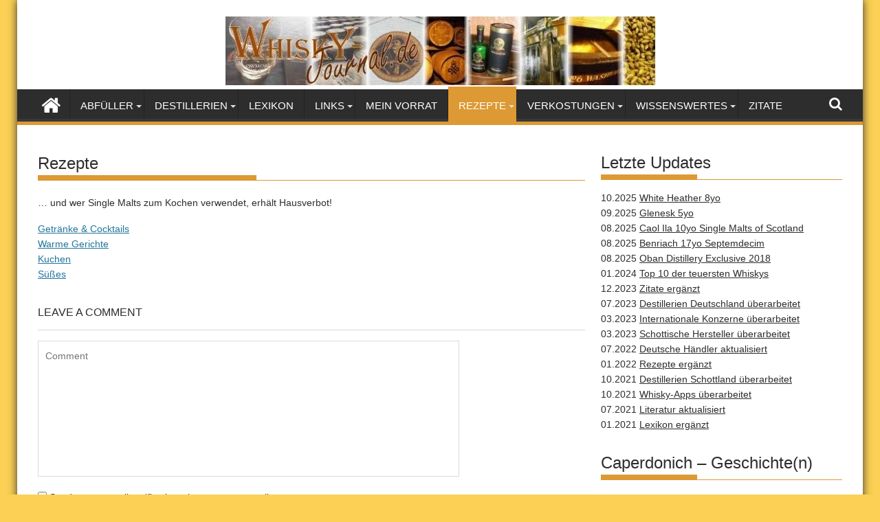

--- FILE ---
content_type: text/html; charset=UTF-8
request_url: https://www.whisky-journal.de/rezepte/
body_size: 13064
content:
<!DOCTYPE html><html lang="de">
    	<head>

		        <meta charset="UTF-8">
        <meta name="viewport" content="width=device-width, initial-scale=1">
        <link rel="profile" href="http://gmpg.org/xfn/11">
        <link rel="pingback" href="https://www.whisky-journal.de/xmlrpc.php">
    <title>Rezepte &#8211; Whisky-Journal</title>
<meta name='robots' content='max-image-preview:large' />
<link rel="alternate" type="application/rss+xml" title="Whisky-Journal &raquo; Feed" href="https://www.whisky-journal.de/feed/" />
<link rel="alternate" type="application/rss+xml" title="Whisky-Journal &raquo; Kommentar-Feed" href="https://www.whisky-journal.de/comments/feed/" />
<link rel="alternate" type="application/rss+xml" title="Whisky-Journal &raquo; Rezepte-Kommentar-Feed" href="https://www.whisky-journal.de/rezepte/feed/" />
<link rel="alternate" title="oEmbed (JSON)" type="application/json+oembed" href="https://www.whisky-journal.de/wp-json/oembed/1.0/embed?url=https%3A%2F%2Fwww.whisky-journal.de%2Frezepte%2F" />
<link rel="alternate" title="oEmbed (XML)" type="text/xml+oembed" href="https://www.whisky-journal.de/wp-json/oembed/1.0/embed?url=https%3A%2F%2Fwww.whisky-journal.de%2Frezepte%2F&#038;format=xml" />
<style id='wp-img-auto-sizes-contain-inline-css' type='text/css'>
img:is([sizes=auto i],[sizes^="auto," i]){contain-intrinsic-size:3000px 1500px}
/*# sourceURL=wp-img-auto-sizes-contain-inline-css */
</style>
<style id='wp-emoji-styles-inline-css' type='text/css'>

	img.wp-smiley, img.emoji {
		display: inline !important;
		border: none !important;
		box-shadow: none !important;
		height: 1em !important;
		width: 1em !important;
		margin: 0 0.07em !important;
		vertical-align: -0.1em !important;
		background: none !important;
		padding: 0 !important;
	}
/*# sourceURL=wp-emoji-styles-inline-css */
</style>
<style id='wp-block-library-inline-css' type='text/css'>
:root{--wp-block-synced-color:#7a00df;--wp-block-synced-color--rgb:122,0,223;--wp-bound-block-color:var(--wp-block-synced-color);--wp-editor-canvas-background:#ddd;--wp-admin-theme-color:#007cba;--wp-admin-theme-color--rgb:0,124,186;--wp-admin-theme-color-darker-10:#006ba1;--wp-admin-theme-color-darker-10--rgb:0,107,160.5;--wp-admin-theme-color-darker-20:#005a87;--wp-admin-theme-color-darker-20--rgb:0,90,135;--wp-admin-border-width-focus:2px}@media (min-resolution:192dpi){:root{--wp-admin-border-width-focus:1.5px}}.wp-element-button{cursor:pointer}:root .has-very-light-gray-background-color{background-color:#eee}:root .has-very-dark-gray-background-color{background-color:#313131}:root .has-very-light-gray-color{color:#eee}:root .has-very-dark-gray-color{color:#313131}:root .has-vivid-green-cyan-to-vivid-cyan-blue-gradient-background{background:linear-gradient(135deg,#00d084,#0693e3)}:root .has-purple-crush-gradient-background{background:linear-gradient(135deg,#34e2e4,#4721fb 50%,#ab1dfe)}:root .has-hazy-dawn-gradient-background{background:linear-gradient(135deg,#faaca8,#dad0ec)}:root .has-subdued-olive-gradient-background{background:linear-gradient(135deg,#fafae1,#67a671)}:root .has-atomic-cream-gradient-background{background:linear-gradient(135deg,#fdd79a,#004a59)}:root .has-nightshade-gradient-background{background:linear-gradient(135deg,#330968,#31cdcf)}:root .has-midnight-gradient-background{background:linear-gradient(135deg,#020381,#2874fc)}:root{--wp--preset--font-size--normal:16px;--wp--preset--font-size--huge:42px}.has-regular-font-size{font-size:1em}.has-larger-font-size{font-size:2.625em}.has-normal-font-size{font-size:var(--wp--preset--font-size--normal)}.has-huge-font-size{font-size:var(--wp--preset--font-size--huge)}.has-text-align-center{text-align:center}.has-text-align-left{text-align:left}.has-text-align-right{text-align:right}.has-fit-text{white-space:nowrap!important}#end-resizable-editor-section{display:none}.aligncenter{clear:both}.items-justified-left{justify-content:flex-start}.items-justified-center{justify-content:center}.items-justified-right{justify-content:flex-end}.items-justified-space-between{justify-content:space-between}.screen-reader-text{border:0;clip-path:inset(50%);height:1px;margin:-1px;overflow:hidden;padding:0;position:absolute;width:1px;word-wrap:normal!important}.screen-reader-text:focus{background-color:#ddd;clip-path:none;color:#444;display:block;font-size:1em;height:auto;left:5px;line-height:normal;padding:15px 23px 14px;text-decoration:none;top:5px;width:auto;z-index:100000}html :where(.has-border-color){border-style:solid}html :where([style*=border-top-color]){border-top-style:solid}html :where([style*=border-right-color]){border-right-style:solid}html :where([style*=border-bottom-color]){border-bottom-style:solid}html :where([style*=border-left-color]){border-left-style:solid}html :where([style*=border-width]){border-style:solid}html :where([style*=border-top-width]){border-top-style:solid}html :where([style*=border-right-width]){border-right-style:solid}html :where([style*=border-bottom-width]){border-bottom-style:solid}html :where([style*=border-left-width]){border-left-style:solid}html :where(img[class*=wp-image-]){height:auto;max-width:100%}:where(figure){margin:0 0 1em}html :where(.is-position-sticky){--wp-admin--admin-bar--position-offset:var(--wp-admin--admin-bar--height,0px)}@media screen and (max-width:600px){html :where(.is-position-sticky){--wp-admin--admin-bar--position-offset:0px}}

/*# sourceURL=wp-block-library-inline-css */
</style><style id='global-styles-inline-css' type='text/css'>
:root{--wp--preset--aspect-ratio--square: 1;--wp--preset--aspect-ratio--4-3: 4/3;--wp--preset--aspect-ratio--3-4: 3/4;--wp--preset--aspect-ratio--3-2: 3/2;--wp--preset--aspect-ratio--2-3: 2/3;--wp--preset--aspect-ratio--16-9: 16/9;--wp--preset--aspect-ratio--9-16: 9/16;--wp--preset--color--black: #000000;--wp--preset--color--cyan-bluish-gray: #abb8c3;--wp--preset--color--white: #ffffff;--wp--preset--color--pale-pink: #f78da7;--wp--preset--color--vivid-red: #cf2e2e;--wp--preset--color--luminous-vivid-orange: #ff6900;--wp--preset--color--luminous-vivid-amber: #fcb900;--wp--preset--color--light-green-cyan: #7bdcb5;--wp--preset--color--vivid-green-cyan: #00d084;--wp--preset--color--pale-cyan-blue: #8ed1fc;--wp--preset--color--vivid-cyan-blue: #0693e3;--wp--preset--color--vivid-purple: #9b51e0;--wp--preset--gradient--vivid-cyan-blue-to-vivid-purple: linear-gradient(135deg,rgb(6,147,227) 0%,rgb(155,81,224) 100%);--wp--preset--gradient--light-green-cyan-to-vivid-green-cyan: linear-gradient(135deg,rgb(122,220,180) 0%,rgb(0,208,130) 100%);--wp--preset--gradient--luminous-vivid-amber-to-luminous-vivid-orange: linear-gradient(135deg,rgb(252,185,0) 0%,rgb(255,105,0) 100%);--wp--preset--gradient--luminous-vivid-orange-to-vivid-red: linear-gradient(135deg,rgb(255,105,0) 0%,rgb(207,46,46) 100%);--wp--preset--gradient--very-light-gray-to-cyan-bluish-gray: linear-gradient(135deg,rgb(238,238,238) 0%,rgb(169,184,195) 100%);--wp--preset--gradient--cool-to-warm-spectrum: linear-gradient(135deg,rgb(74,234,220) 0%,rgb(151,120,209) 20%,rgb(207,42,186) 40%,rgb(238,44,130) 60%,rgb(251,105,98) 80%,rgb(254,248,76) 100%);--wp--preset--gradient--blush-light-purple: linear-gradient(135deg,rgb(255,206,236) 0%,rgb(152,150,240) 100%);--wp--preset--gradient--blush-bordeaux: linear-gradient(135deg,rgb(254,205,165) 0%,rgb(254,45,45) 50%,rgb(107,0,62) 100%);--wp--preset--gradient--luminous-dusk: linear-gradient(135deg,rgb(255,203,112) 0%,rgb(199,81,192) 50%,rgb(65,88,208) 100%);--wp--preset--gradient--pale-ocean: linear-gradient(135deg,rgb(255,245,203) 0%,rgb(182,227,212) 50%,rgb(51,167,181) 100%);--wp--preset--gradient--electric-grass: linear-gradient(135deg,rgb(202,248,128) 0%,rgb(113,206,126) 100%);--wp--preset--gradient--midnight: linear-gradient(135deg,rgb(2,3,129) 0%,rgb(40,116,252) 100%);--wp--preset--font-size--small: 13px;--wp--preset--font-size--medium: 20px;--wp--preset--font-size--large: 36px;--wp--preset--font-size--x-large: 42px;--wp--preset--spacing--20: 0.44rem;--wp--preset--spacing--30: 0.67rem;--wp--preset--spacing--40: 1rem;--wp--preset--spacing--50: 1.5rem;--wp--preset--spacing--60: 2.25rem;--wp--preset--spacing--70: 3.38rem;--wp--preset--spacing--80: 5.06rem;--wp--preset--shadow--natural: 6px 6px 9px rgba(0, 0, 0, 0.2);--wp--preset--shadow--deep: 12px 12px 50px rgba(0, 0, 0, 0.4);--wp--preset--shadow--sharp: 6px 6px 0px rgba(0, 0, 0, 0.2);--wp--preset--shadow--outlined: 6px 6px 0px -3px rgb(255, 255, 255), 6px 6px rgb(0, 0, 0);--wp--preset--shadow--crisp: 6px 6px 0px rgb(0, 0, 0);}:where(.is-layout-flex){gap: 0.5em;}:where(.is-layout-grid){gap: 0.5em;}body .is-layout-flex{display: flex;}.is-layout-flex{flex-wrap: wrap;align-items: center;}.is-layout-flex > :is(*, div){margin: 0;}body .is-layout-grid{display: grid;}.is-layout-grid > :is(*, div){margin: 0;}:where(.wp-block-columns.is-layout-flex){gap: 2em;}:where(.wp-block-columns.is-layout-grid){gap: 2em;}:where(.wp-block-post-template.is-layout-flex){gap: 1.25em;}:where(.wp-block-post-template.is-layout-grid){gap: 1.25em;}.has-black-color{color: var(--wp--preset--color--black) !important;}.has-cyan-bluish-gray-color{color: var(--wp--preset--color--cyan-bluish-gray) !important;}.has-white-color{color: var(--wp--preset--color--white) !important;}.has-pale-pink-color{color: var(--wp--preset--color--pale-pink) !important;}.has-vivid-red-color{color: var(--wp--preset--color--vivid-red) !important;}.has-luminous-vivid-orange-color{color: var(--wp--preset--color--luminous-vivid-orange) !important;}.has-luminous-vivid-amber-color{color: var(--wp--preset--color--luminous-vivid-amber) !important;}.has-light-green-cyan-color{color: var(--wp--preset--color--light-green-cyan) !important;}.has-vivid-green-cyan-color{color: var(--wp--preset--color--vivid-green-cyan) !important;}.has-pale-cyan-blue-color{color: var(--wp--preset--color--pale-cyan-blue) !important;}.has-vivid-cyan-blue-color{color: var(--wp--preset--color--vivid-cyan-blue) !important;}.has-vivid-purple-color{color: var(--wp--preset--color--vivid-purple) !important;}.has-black-background-color{background-color: var(--wp--preset--color--black) !important;}.has-cyan-bluish-gray-background-color{background-color: var(--wp--preset--color--cyan-bluish-gray) !important;}.has-white-background-color{background-color: var(--wp--preset--color--white) !important;}.has-pale-pink-background-color{background-color: var(--wp--preset--color--pale-pink) !important;}.has-vivid-red-background-color{background-color: var(--wp--preset--color--vivid-red) !important;}.has-luminous-vivid-orange-background-color{background-color: var(--wp--preset--color--luminous-vivid-orange) !important;}.has-luminous-vivid-amber-background-color{background-color: var(--wp--preset--color--luminous-vivid-amber) !important;}.has-light-green-cyan-background-color{background-color: var(--wp--preset--color--light-green-cyan) !important;}.has-vivid-green-cyan-background-color{background-color: var(--wp--preset--color--vivid-green-cyan) !important;}.has-pale-cyan-blue-background-color{background-color: var(--wp--preset--color--pale-cyan-blue) !important;}.has-vivid-cyan-blue-background-color{background-color: var(--wp--preset--color--vivid-cyan-blue) !important;}.has-vivid-purple-background-color{background-color: var(--wp--preset--color--vivid-purple) !important;}.has-black-border-color{border-color: var(--wp--preset--color--black) !important;}.has-cyan-bluish-gray-border-color{border-color: var(--wp--preset--color--cyan-bluish-gray) !important;}.has-white-border-color{border-color: var(--wp--preset--color--white) !important;}.has-pale-pink-border-color{border-color: var(--wp--preset--color--pale-pink) !important;}.has-vivid-red-border-color{border-color: var(--wp--preset--color--vivid-red) !important;}.has-luminous-vivid-orange-border-color{border-color: var(--wp--preset--color--luminous-vivid-orange) !important;}.has-luminous-vivid-amber-border-color{border-color: var(--wp--preset--color--luminous-vivid-amber) !important;}.has-light-green-cyan-border-color{border-color: var(--wp--preset--color--light-green-cyan) !important;}.has-vivid-green-cyan-border-color{border-color: var(--wp--preset--color--vivid-green-cyan) !important;}.has-pale-cyan-blue-border-color{border-color: var(--wp--preset--color--pale-cyan-blue) !important;}.has-vivid-cyan-blue-border-color{border-color: var(--wp--preset--color--vivid-cyan-blue) !important;}.has-vivid-purple-border-color{border-color: var(--wp--preset--color--vivid-purple) !important;}.has-vivid-cyan-blue-to-vivid-purple-gradient-background{background: var(--wp--preset--gradient--vivid-cyan-blue-to-vivid-purple) !important;}.has-light-green-cyan-to-vivid-green-cyan-gradient-background{background: var(--wp--preset--gradient--light-green-cyan-to-vivid-green-cyan) !important;}.has-luminous-vivid-amber-to-luminous-vivid-orange-gradient-background{background: var(--wp--preset--gradient--luminous-vivid-amber-to-luminous-vivid-orange) !important;}.has-luminous-vivid-orange-to-vivid-red-gradient-background{background: var(--wp--preset--gradient--luminous-vivid-orange-to-vivid-red) !important;}.has-very-light-gray-to-cyan-bluish-gray-gradient-background{background: var(--wp--preset--gradient--very-light-gray-to-cyan-bluish-gray) !important;}.has-cool-to-warm-spectrum-gradient-background{background: var(--wp--preset--gradient--cool-to-warm-spectrum) !important;}.has-blush-light-purple-gradient-background{background: var(--wp--preset--gradient--blush-light-purple) !important;}.has-blush-bordeaux-gradient-background{background: var(--wp--preset--gradient--blush-bordeaux) !important;}.has-luminous-dusk-gradient-background{background: var(--wp--preset--gradient--luminous-dusk) !important;}.has-pale-ocean-gradient-background{background: var(--wp--preset--gradient--pale-ocean) !important;}.has-electric-grass-gradient-background{background: var(--wp--preset--gradient--electric-grass) !important;}.has-midnight-gradient-background{background: var(--wp--preset--gradient--midnight) !important;}.has-small-font-size{font-size: var(--wp--preset--font-size--small) !important;}.has-medium-font-size{font-size: var(--wp--preset--font-size--medium) !important;}.has-large-font-size{font-size: var(--wp--preset--font-size--large) !important;}.has-x-large-font-size{font-size: var(--wp--preset--font-size--x-large) !important;}
/*# sourceURL=global-styles-inline-css */
</style>

<style id='classic-theme-styles-inline-css' type='text/css'>
/*! This file is auto-generated */
.wp-block-button__link{color:#fff;background-color:#32373c;border-radius:9999px;box-shadow:none;text-decoration:none;padding:calc(.667em + 2px) calc(1.333em + 2px);font-size:1.125em}.wp-block-file__button{background:#32373c;color:#fff;text-decoration:none}
/*# sourceURL=/wp-includes/css/classic-themes.min.css */
</style>
<link rel='stylesheet' id='jquery-bxslider-css' href='https://www.whisky-journal.de/wp-content/themes/supermag/assets/library/bxslider/css/jquery.bxslider.min.css?ver=4.2.5' type='text/css' media='all' />
<link rel='stylesheet' id='font-awesome-css' href='https://www.whisky-journal.de/wp-content/themes/supermag/assets/library/Font-Awesome/css/font-awesome.min.css?ver=4.7.0' type='text/css' media='all' />
<link rel='stylesheet' id='supermag-style-css' href='https://www.whisky-journal.de/wp-content/themes/supermag/style.css?ver=1.4.9' type='text/css' media='all' />
<style id='supermag-style-inline-css' type='text/css'>

            mark,
            .comment-form .form-submit input,
            .read-more,
            .bn-title,
            .home-icon.front_page_on,
            .header-wrapper .menu li:hover > a,
            .header-wrapper .menu > li.current-menu-item a,
            .header-wrapper .menu > li.current-menu-parent a,
            .header-wrapper .menu > li.current_page_parent a,
            .header-wrapper .menu > li.current_page_ancestor a,
            .header-wrapper .menu > li.current-menu-item > a:before,
            .header-wrapper .menu > li.current-menu-parent > a:before,
            .header-wrapper .menu > li.current_page_parent > a:before,
            .header-wrapper .menu > li.current_page_ancestor > a:before,
            .header-wrapper .main-navigation ul ul.sub-menu li:hover > a,
            .header-wrapper .main-navigation ul ul.children li:hover > a,
            .slider-section .cat-links a,
            .featured-desc .below-entry-meta .cat-links a,
            #calendar_wrap #wp-calendar #today,
            #calendar_wrap #wp-calendar #today a,
            .wpcf7-form input.wpcf7-submit:hover,
            .breadcrumb{
                background: #dd9933;
            }
        
            a:hover,
            .screen-reader-text:focus,
            .bn-content a:hover,
            .socials a:hover,
            .site-title a,
            .search-block input#menu-search,
            .widget_search input#s,
            .search-block #searchsubmit,
            .widget_search #searchsubmit,
            .footer-sidebar .featured-desc .above-entry-meta a:hover,
            .slider-section .slide-title:hover,
            .besides-slider .post-title a:hover,
            .slider-feature-wrap a:hover,
            .slider-section .bx-controls-direction a,
            .besides-slider .beside-post:hover .beside-caption,
            .besides-slider .beside-post:hover .beside-caption a:hover,
            .featured-desc .above-entry-meta span:hover,
            .posted-on a:hover,
            .cat-links a:hover,
            .comments-link a:hover,
            .edit-link a:hover,
            .tags-links a:hover,
            .byline a:hover,
            .nav-links a:hover,
            #supermag-breadcrumbs a:hover,
            .wpcf7-form input.wpcf7-submit,
             .woocommerce nav.woocommerce-pagination ul li a:focus, 
             .woocommerce nav.woocommerce-pagination ul li a:hover, 
             .woocommerce nav.woocommerce-pagination ul li span.current{
                color: #dd9933;
            }
            .search-block input#menu-search,
            .widget_search input#s,
            .tagcloud a{
                border: 1px solid #dd9933;
            }
            .footer-wrapper .border,
            .nav-links .nav-previous a:hover,
            .nav-links .nav-next a:hover{
                border-top: 1px solid #dd9933;
            }
             .besides-slider .beside-post{
                border-bottom: 3px solid #dd9933;
            }
            .widget-title,
            .footer-wrapper,
            .page-header .page-title,
            .single .entry-header .entry-title,
            .page .entry-header .entry-title{
                border-bottom: 1px solid #dd9933;
            }
            .widget-title:before,
            .page-header .page-title:before,
            .single .entry-header .entry-title:before,
            .page .entry-header .entry-title:before {
                border-bottom: 7px solid #dd9933;
            }
           .wpcf7-form input.wpcf7-submit,
            article.post.sticky{
                border: 2px solid #dd9933;
            }
           .breadcrumb::after {
                border-left: 5px solid #dd9933;
            }
           .rtl .breadcrumb::after {
                border-right: 5px solid #dd9933;
                border-left:medium none;
            }
           .header-wrapper #site-navigation{
                border-bottom: 5px solid #dd9933;
            }
           @media screen and (max-width:992px){
                .slicknav_btn.slicknav_open{
                    border: 1px solid #dd9933;
                }
                 .header-wrapper .main-navigation ul ul.sub-menu li:hover > a,
                 .header-wrapper .main-navigation ul ul.children li:hover > a
                 {
                         background: #2d2d2d;
                 }
                .slicknav_btn.slicknav_open:before{
                    background: #dd9933;
                    box-shadow: 0 6px 0 0 #dd9933, 0 12px 0 0 #dd9933;
                }
                .slicknav_nav li:hover > a,
                .slicknav_nav li.current-menu-ancestor a,
                .slicknav_nav li.current-menu-item  > a,
                .slicknav_nav li.current_page_item a,
                .slicknav_nav li.current_page_item .slicknav_item span,
                .slicknav_nav li .slicknav_item:hover a{
                    color: #dd9933;
                }
            }
                    .cat-links .at-cat-item-1{
                    background: #dd9933!important;
                    color : #fff!important;
                    }
                    
                    .at-cat-color-wrap-1 .widget-title::before,
                    body.category-1 .page-header .page-title::before
                    {
                     border-bottom: 7px solid #dd9933;
                    }
                    
                    .at-cat-color-wrap-1 .widget-title,
                     body.category-1 .page-header .page-title
                    {
                     border-bottom: 1px solid #dd9933;
                    }
                    .cat-links .at-cat-item-1:hover{
                    background: #2d2d2d!important;
                    color : #fff!important;
                    }
                    
                    .cat-links .at-cat-item-5{
                    background: #dd9933!important;
                    color : #fff!important;
                    }
                    
                    .at-cat-color-wrap-5 .widget-title::before,
                    body.category-5 .page-header .page-title::before
                    {
                     border-bottom: 7px solid #dd9933;
                    }
                    
                    .at-cat-color-wrap-5 .widget-title,
                     body.category-5 .page-header .page-title
                    {
                     border-bottom: 1px solid #dd9933;
                    }
                    .cat-links .at-cat-item-5:hover{
                    background: #2d2d2d!important;
                    color : #fff!important;
                    }
                    
                    .cat-links .at-cat-item-7{
                    background: #dd9933!important;
                    color : #fff!important;
                    }
                    
                    .at-cat-color-wrap-7 .widget-title::before,
                    body.category-7 .page-header .page-title::before
                    {
                     border-bottom: 7px solid #dd9933;
                    }
                    
                    .at-cat-color-wrap-7 .widget-title,
                     body.category-7 .page-header .page-title
                    {
                     border-bottom: 1px solid #dd9933;
                    }
                    .cat-links .at-cat-item-7:hover{
                    background: #2d2d2d!important;
                    color : #fff!important;
                    }
                    
                    .cat-links .at-cat-item-8{
                    background: #dd9933!important;
                    color : #fff!important;
                    }
                    
                    .at-cat-color-wrap-8 .widget-title::before,
                    body.category-8 .page-header .page-title::before
                    {
                     border-bottom: 7px solid #dd9933;
                    }
                    
                    .at-cat-color-wrap-8 .widget-title,
                     body.category-8 .page-header .page-title
                    {
                     border-bottom: 1px solid #dd9933;
                    }
                    .cat-links .at-cat-item-8:hover{
                    background: #2d2d2d!important;
                    color : #fff!important;
                    }
                    
                    .cat-links .at-cat-item-9{
                    background: #dd9933!important;
                    color : #fff!important;
                    }
                    
                    .at-cat-color-wrap-9 .widget-title::before,
                    body.category-9 .page-header .page-title::before
                    {
                     border-bottom: 7px solid #dd9933;
                    }
                    
                    .at-cat-color-wrap-9 .widget-title,
                     body.category-9 .page-header .page-title
                    {
                     border-bottom: 1px solid #dd9933;
                    }
                    .cat-links .at-cat-item-9:hover{
                    background: #2d2d2d!important;
                    color : #fff!important;
                    }
                    
                    .cat-links .at-cat-item-10{
                    background: #dd9933!important;
                    color : #fff!important;
                    }
                    
                    .at-cat-color-wrap-10 .widget-title::before,
                    body.category-10 .page-header .page-title::before
                    {
                     border-bottom: 7px solid #dd9933;
                    }
                    
                    .at-cat-color-wrap-10 .widget-title,
                     body.category-10 .page-header .page-title
                    {
                     border-bottom: 1px solid #dd9933;
                    }
                    .cat-links .at-cat-item-10:hover{
                    background: #2d2d2d!important;
                    color : #fff!important;
                    }
                    
                    .cat-links .at-cat-item-210{
                    background: #dd9933!important;
                    color : #fff!important;
                    }
                    
                    .at-cat-color-wrap-210 .widget-title::before,
                    body.category-210 .page-header .page-title::before
                    {
                     border-bottom: 7px solid #dd9933;
                    }
                    
                    .at-cat-color-wrap-210 .widget-title,
                     body.category-210 .page-header .page-title
                    {
                     border-bottom: 1px solid #dd9933;
                    }
                    .cat-links .at-cat-item-210:hover{
                    background: #2d2d2d!important;
                    color : #fff!important;
                    }
                    
                    .cat-links .at-cat-item-306{
                    background: #dd9933!important;
                    color : #fff!important;
                    }
                    
                    .at-cat-color-wrap-306 .widget-title::before,
                    body.category-306 .page-header .page-title::before
                    {
                     border-bottom: 7px solid #dd9933;
                    }
                    
                    .at-cat-color-wrap-306 .widget-title,
                     body.category-306 .page-header .page-title
                    {
                     border-bottom: 1px solid #dd9933;
                    }
                    .cat-links .at-cat-item-306:hover{
                    background: #2d2d2d!important;
                    color : #fff!important;
                    }
                    
                    .cat-links .at-cat-item-930{
                    background: #dd9933!important;
                    color : #fff!important;
                    }
                    
                    .at-cat-color-wrap-930 .widget-title::before,
                    body.category-930 .page-header .page-title::before
                    {
                     border-bottom: 7px solid #dd9933;
                    }
                    
                    .at-cat-color-wrap-930 .widget-title,
                     body.category-930 .page-header .page-title
                    {
                     border-bottom: 1px solid #dd9933;
                    }
                    .cat-links .at-cat-item-930:hover{
                    background: #2d2d2d!important;
                    color : #fff!important;
                    }
                    
                    .cat-links .at-cat-item-2126{
                    background: #dd9933!important;
                    color : #fff!important;
                    }
                    
                    .cat-links .at-cat-item-2126:hover{
                    background: #2d2d2d!important;
                    color : #fff!important;
                    }
                    
/*# sourceURL=supermag-style-inline-css */
</style>
<link rel='stylesheet' id='supermag-block-front-styles-css' href='https://www.whisky-journal.de/wp-content/themes/supermag/acmethemes/gutenberg/gutenberg-front.css?ver=1.0' type='text/css' media='all' />
<link rel='stylesheet' id='tablepress-default-css' href='https://www.whisky-journal.de/wp-content/tablepress-combined.min.css?ver=76' type='text/css' media='all' />
<script type="text/javascript" src="https://www.whisky-journal.de/wp-includes/js/jquery/jquery.min.js?ver=3.7.1" id="jquery-core-js"></script>
<script type="text/javascript" src="https://www.whisky-journal.de/wp-includes/js/jquery/jquery-migrate.min.js?ver=3.4.1" id="jquery-migrate-js"></script>
<link rel="https://api.w.org/" href="https://www.whisky-journal.de/wp-json/" /><link rel="alternate" title="JSON" type="application/json" href="https://www.whisky-journal.de/wp-json/wp/v2/pages/15" /><link rel="EditURI" type="application/rsd+xml" title="RSD" href="https://www.whisky-journal.de/xmlrpc.php?rsd" />
<meta name="generator" content="WordPress 6.9" />
<link rel="canonical" href="https://www.whisky-journal.de/rezepte/" />
<link rel='shortlink' href='https://www.whisky-journal.de/?p=15' />
<!-- Analytics by WP Statistics v14.12.1 - https://wp-statistics.com -->
<style type="text/css" id="custom-background-css">
body.custom-background { background-color: #fcd055; }
</style>
			<style type="text/css" id="wp-custom-css">
			.featured-desc .below-entry-meta,
.featured-desc .above-entry-meta > span:nth-child(2),
.single .byline /* ,
.nav-links .nav-previous a,
.nav-links .nav-next a */
{
  display: none;
}		</style>
		
		<link rel="icon" href="/wp-content/uploads/2021/03/favicon.png">
		
	</head>
<body class="wp-singular page-template-default page page-id-15 custom-background wp-theme-supermag boxed-layout supermag-enable-box-shadow blog-disable-image-zoom left-logo-right-ainfo right-sidebar at-sticky-sidebar">

        <div id="page" class="hfeed site">
            <a class="skip-link screen-reader-text" href="#content" title="link">Skip to content</a>
            <header id="masthead" class="site-header" role="banner">
            <div class="top-header-section clearfix">
                <div class="wrapper">
                                        <div class="right-header float-right">
                                            </div>
                </div>
            </div><!-- .top-header-section -->
            <div class="header-wrapper clearfix">
                <div class="header-container">
	                                    <div class="wrapper">
                        <div class="site-branding clearfix">
                                                            <div class="site-logo float-left">
                                                                    </div><!--site-logo-->
                                                        <div class="clearfix"></div>
                        </div>
                    </div>
	                <div id="wp-custom-header" class="wp-custom-header"><div class="wrapper header-image-wrap"><a  href="https://www.whisky-journal.de" title="Whisky-Journal" rel="home"><img src="https://www.whisky-journal.de/wp-content/uploads/2021/01/cropped-cropped-cropped-titel_1048_214-1-1.jpg" width="627" height="100" alt="" srcset="https://www.whisky-journal.de/wp-content/uploads/2021/01/cropped-cropped-cropped-titel_1048_214-1-1.jpg 627w, https://www.whisky-journal.de/wp-content/uploads/2021/01/cropped-cropped-cropped-titel_1048_214-1-1-300x48.jpg 300w" sizes="(max-width: 627px) 100vw, 627px" decoding="async" fetchpriority="high" /> </a></div></div>                    <nav id="site-navigation" class="main-navigation supermag-enable-sticky-menu clearfix" role="navigation">
                        <div class="header-main-menu wrapper clearfix">
                                                            <div class="home-icon">
                                    <a href="https://www.whisky-journal.de/" title="Whisky-Journal"><i class="fa fa-home"></i></a>
                                </div>
                                <div class="acmethemes-nav"><ul id="menu-header" class="menu"><li id="menu-item-4655" class="menu-item menu-item-type-post_type menu-item-object-page menu-item-has-children menu-item-4655"><a href="https://www.whisky-journal.de/abfueller/">Abfüller</a>
<ul class="sub-menu">
	<li id="menu-item-13927" class="menu-item menu-item-type-post_type menu-item-object-page menu-item-13927"><a href="https://www.whisky-journal.de/abfueller/internationale-konzerne/">Internationale Konzerne</a></li>
	<li id="menu-item-13928" class="menu-item menu-item-type-post_type menu-item-object-page menu-item-13928"><a href="https://www.whisky-journal.de/abfueller/schottische-hersteller/">Schottische Hersteller</a></li>
	<li id="menu-item-13929" class="menu-item menu-item-type-post_type menu-item-object-page menu-item-13929"><a href="https://www.whisky-journal.de/abfueller/schott-blender-unabh-abfueller/">Schottische Blender und unabhängige Abfüller</a></li>
	<li id="menu-item-13930" class="menu-item menu-item-type-post_type menu-item-object-page menu-item-13930"><a href="https://www.whisky-journal.de/abfueller/int-blender-unabh-abfueller/">Internationale Blender und unabhängige Abfüller</a></li>
</ul>
</li>
<li id="menu-item-4656" class="menu-item menu-item-type-post_type menu-item-object-page menu-item-has-children menu-item-4656"><a href="https://www.whisky-journal.de/destillerien/">Destillerien</a>
<ul class="sub-menu">
	<li id="menu-item-4953" class="menu-item menu-item-type-post_type menu-item-object-page menu-item-has-children menu-item-4953"><a href="https://www.whisky-journal.de/destillerien/schottland/">Schottland</a>
	<ul class="sub-menu">
		<li id="menu-item-4904" class="menu-item menu-item-type-post_type menu-item-object-page menu-item-4904"><a href="https://www.whisky-journal.de/destillerien/schottland/a/">A</a></li>
		<li id="menu-item-4905" class="menu-item menu-item-type-post_type menu-item-object-page menu-item-4905"><a href="https://www.whisky-journal.de/destillerien/schottland/b/">B</a></li>
		<li id="menu-item-4906" class="menu-item menu-item-type-post_type menu-item-object-page menu-item-4906"><a href="https://www.whisky-journal.de/destillerien/schottland/c/">C-F</a></li>
		<li id="menu-item-4907" class="menu-item menu-item-type-post_type menu-item-object-page menu-item-4907"><a href="https://www.whisky-journal.de/destillerien/schottland/g/">G</a></li>
		<li id="menu-item-4908" class="menu-item menu-item-type-post_type menu-item-object-page menu-item-4908"><a href="https://www.whisky-journal.de/destillerien/schottland/h/">H-K</a></li>
		<li id="menu-item-4909" class="menu-item menu-item-type-post_type menu-item-object-page menu-item-4909"><a href="https://www.whisky-journal.de/destillerien/schottland/l/">L</a></li>
		<li id="menu-item-5067" class="menu-item menu-item-type-post_type menu-item-object-page menu-item-5067"><a href="https://www.whisky-journal.de/destillerien/schottland/m/">M</a></li>
		<li id="menu-item-5068" class="menu-item menu-item-type-post_type menu-item-object-page menu-item-5068"><a href="https://www.whisky-journal.de/destillerien/schottland/n/">N-Z</a></li>
	</ul>
</li>
	<li id="menu-item-4902" class="menu-item menu-item-type-post_type menu-item-object-page menu-item-has-children menu-item-4902"><a href="https://www.whisky-journal.de/destillerien/europa/">Europa</a>
	<ul class="sub-menu">
		<li id="menu-item-4957" class="menu-item menu-item-type-post_type menu-item-object-page menu-item-4957"><a href="https://www.whisky-journal.de/destillerien/europa/belgien/">Belgien</a></li>
		<li id="menu-item-4958" class="menu-item menu-item-type-post_type menu-item-object-page menu-item-4958"><a href="https://www.whisky-journal.de/destillerien/europa/daenemark/">Dänemark</a></li>
		<li id="menu-item-4959" class="menu-item menu-item-type-post_type menu-item-object-page menu-item-4959"><a href="https://www.whisky-journal.de/destillerien/europa/deutschland/">Deutschland</a></li>
		<li id="menu-item-4960" class="menu-item menu-item-type-post_type menu-item-object-page menu-item-4960"><a href="https://www.whisky-journal.de/destillerien/europa/finnland/">Finnland</a></li>
		<li id="menu-item-4961" class="menu-item menu-item-type-post_type menu-item-object-page menu-item-4961"><a href="https://www.whisky-journal.de/destillerien/europa/frankreich/">Frankreich</a></li>
		<li id="menu-item-4962" class="menu-item menu-item-type-post_type menu-item-object-page menu-item-4962"><a href="https://www.whisky-journal.de/destillerien/europa/grossbritannien/">Großbritannien</a></li>
		<li id="menu-item-4963" class="menu-item menu-item-type-post_type menu-item-object-page menu-item-4963"><a href="https://www.whisky-journal.de/destillerien/europa/irland/">Irland</a></li>
		<li id="menu-item-4964" class="menu-item menu-item-type-post_type menu-item-object-page menu-item-4964"><a href="https://www.whisky-journal.de/destillerien/europa/italien/">Italien</a></li>
		<li id="menu-item-4933" class="menu-item menu-item-type-post_type menu-item-object-page menu-item-4933"><a href="https://www.whisky-journal.de/destillerien/europa/niederlande/">Niederlande</a></li>
		<li id="menu-item-4985" class="menu-item menu-item-type-post_type menu-item-object-page menu-item-4985"><a href="https://www.whisky-journal.de/destillerien/europa/oesterreich/">Österreich</a></li>
		<li id="menu-item-4935" class="menu-item menu-item-type-post_type menu-item-object-page menu-item-4935"><a href="https://www.whisky-journal.de/destillerien/europa/schweden/">Schweden</a></li>
		<li id="menu-item-4936" class="menu-item menu-item-type-post_type menu-item-object-page menu-item-4936"><a href="https://www.whisky-journal.de/destillerien/europa/schweiz/">Schweiz</a></li>
		<li id="menu-item-4937" class="menu-item menu-item-type-post_type menu-item-object-page menu-item-4937"><a href="https://www.whisky-journal.de/destillerien/europa/spanien/">Spanien</a></li>
		<li id="menu-item-4938" class="menu-item menu-item-type-post_type menu-item-object-page menu-item-4938"><a href="https://www.whisky-journal.de/destillerien/europa/tschechien/">Tschechien</a></li>
	</ul>
</li>
	<li id="menu-item-4903" class="menu-item menu-item-type-post_type menu-item-object-page menu-item-has-children menu-item-4903"><a href="https://www.whisky-journal.de/destillerien/uebersee/">Übersee</a>
	<ul class="sub-menu">
		<li id="menu-item-4954" class="menu-item menu-item-type-post_type menu-item-object-page menu-item-4954"><a href="https://www.whisky-journal.de/destillerien/uebersee/australien/">Australien</a></li>
		<li id="menu-item-14027" class="menu-item menu-item-type-post_type menu-item-object-page menu-item-14027"><a href="https://www.whisky-journal.de/destillerien/uebersee/bhutan/">Bhutan</a></li>
		<li id="menu-item-14024" class="menu-item menu-item-type-post_type menu-item-object-page menu-item-14024"><a href="https://www.whisky-journal.de/destillerien/uebersee/brasilien/">Brasilien</a></li>
		<li id="menu-item-14014" class="menu-item menu-item-type-post_type menu-item-object-page menu-item-14014"><a href="https://www.whisky-journal.de/destillerien/uebersee/indien/">Indien</a></li>
		<li id="menu-item-13994" class="menu-item menu-item-type-post_type menu-item-object-page menu-item-13994"><a href="https://www.whisky-journal.de/israel/">Israel</a></li>
		<li id="menu-item-4926" class="menu-item menu-item-type-post_type menu-item-object-page menu-item-4926"><a href="https://www.whisky-journal.de/destillerien/uebersee/japan/">Japan</a></li>
		<li id="menu-item-5127" class="menu-item menu-item-type-post_type menu-item-object-page menu-item-5127"><a href="https://www.whisky-journal.de/destillerien/uebersee/kanada/">Kanada</a></li>
		<li id="menu-item-14022" class="menu-item menu-item-type-post_type menu-item-object-page menu-item-14022"><a href="https://www.whisky-journal.de/destillerien/uebersee/laos/">Laos</a></li>
		<li id="menu-item-4929" class="menu-item menu-item-type-post_type menu-item-object-page menu-item-4929"><a href="https://www.whisky-journal.de/destillerien/uebersee/neuseeland/">Neuseeland</a></li>
		<li id="menu-item-4930" class="menu-item menu-item-type-post_type menu-item-object-page menu-item-4930"><a href="https://www.whisky-journal.de/destillerien/uebersee/suedafrika/">Südafrika</a></li>
		<li id="menu-item-4931" class="menu-item menu-item-type-post_type menu-item-object-page menu-item-4931"><a href="https://www.whisky-journal.de/destillerien/uebersee/taiwan/">Taiwan</a></li>
		<li id="menu-item-4932" class="menu-item menu-item-type-post_type menu-item-object-page menu-item-4932"><a href="https://www.whisky-journal.de/destillerien/uebersee/usa/">USA</a></li>
	</ul>
</li>
	<li id="menu-item-13944" class="menu-item menu-item-type-post_type menu-item-object-page menu-item-13944"><a href="https://www.whisky-journal.de/destillerien/schottland/grain/">Grain</a></li>
</ul>
</li>
<li id="menu-item-9621" class="menu-item menu-item-type-post_type menu-item-object-page menu-item-9621"><a href="https://www.whisky-journal.de/lexikon/">Lexikon</a></li>
<li id="menu-item-4661" class="menu-item menu-item-type-post_type menu-item-object-page menu-item-has-children menu-item-4661"><a href="https://www.whisky-journal.de/links/">Links</a>
<ul class="sub-menu">
	<li id="menu-item-5062" class="menu-item menu-item-type-post_type menu-item-object-page menu-item-5062"><a href="https://www.whisky-journal.de/links/literatur/">Literatur</a></li>
	<li id="menu-item-5063" class="menu-item menu-item-type-post_type menu-item-object-page menu-item-5063"><a href="https://www.whisky-journal.de/links/haendler-deutschland/">Händler in Deutschland</a></li>
	<li id="menu-item-5064" class="menu-item menu-item-type-post_type menu-item-object-page menu-item-5064"><a href="https://www.whisky-journal.de/links/internet/">Internet</a></li>
</ul>
</li>
<li id="menu-item-4662" class="menu-item menu-item-type-post_type menu-item-object-page menu-item-4662"><a href="https://www.whisky-journal.de/mein-vorrat/">Mein Vorrat</a></li>
<li id="menu-item-4657" class="menu-item menu-item-type-post_type menu-item-object-page current-menu-item page_item page-item-15 current_page_item menu-item-has-children menu-item-4657"><a href="https://www.whisky-journal.de/rezepte/" aria-current="page">Rezepte</a>
<ul class="sub-menu">
	<li id="menu-item-4666" class="menu-item menu-item-type-post_type menu-item-object-page menu-item-4666"><a href="https://www.whisky-journal.de/rezepte/getraenke-cocktails/">Getränke / Cocktails</a></li>
	<li id="menu-item-4667" class="menu-item menu-item-type-post_type menu-item-object-page menu-item-4667"><a href="https://www.whisky-journal.de/rezepte/warme-gerichte/">Warme Gerichte</a></li>
	<li id="menu-item-4668" class="menu-item menu-item-type-post_type menu-item-object-page menu-item-4668"><a href="https://www.whisky-journal.de/rezepte/kuchen/">Kuchen</a></li>
	<li id="menu-item-4669" class="menu-item menu-item-type-post_type menu-item-object-page menu-item-4669"><a href="https://www.whisky-journal.de/rezepte/suesses/">Süßes</a></li>
</ul>
</li>
<li id="menu-item-4658" class="menu-item menu-item-type-post_type menu-item-object-page menu-item-has-children menu-item-4658"><a href="https://www.whisky-journal.de/verkostungen/">Verkostungen</a>
<ul class="sub-menu">
	<li id="menu-item-7452" class="menu-item menu-item-type-post_type menu-item-object-page menu-item-7452"><a href="https://www.whisky-journal.de/verkostungen/prinzipielles/">Prinzipielles</a></li>
	<li id="menu-item-7453" class="menu-item menu-item-type-post_type menu-item-object-page menu-item-has-children menu-item-7453"><a href="https://www.whisky-journal.de/verkostungen/bewertetes/">Bewertetes</a>
	<ul class="sub-menu">
		<li id="menu-item-7458" class="menu-item menu-item-type-post_type menu-item-object-page menu-item-7458"><a href="https://www.whisky-journal.de/verkostungen/bewertetes/desinfektionsmittel/">Desinfektionsmittel</a></li>
		<li id="menu-item-7454" class="menu-item menu-item-type-post_type menu-item-object-page menu-item-7454"><a href="https://www.whisky-journal.de/verkostungen/bewertetes/colamischung/">Colamischung</a></li>
		<li id="menu-item-7455" class="menu-item menu-item-type-post_type menu-item-object-page menu-item-7455"><a href="https://www.whisky-journal.de/verkostungen/bewertetes/lustigmacher/">Lustigmacher</a></li>
		<li id="menu-item-7456" class="menu-item menu-item-type-post_type menu-item-object-page menu-item-7456"><a href="https://www.whisky-journal.de/verkostungen/bewertetes/handwerkskunst/">Handwerkskunst</a></li>
		<li id="menu-item-7457" class="menu-item menu-item-type-post_type menu-item-object-page menu-item-7457"><a href="https://www.whisky-journal.de/verkostungen/bewertetes/gottesgeschenk/">Gottesgeschenk</a></li>
	</ul>
</li>
</ul>
</li>
<li id="menu-item-4659" class="menu-item menu-item-type-post_type menu-item-object-page menu-item-has-children menu-item-4659"><a href="https://www.whisky-journal.de/wissenswertes/">Wissenswertes</a>
<ul class="sub-menu">
	<li id="menu-item-4676" class="menu-item menu-item-type-post_type menu-item-object-page menu-item-has-children menu-item-4676"><a href="https://www.whisky-journal.de/wissenswertes/regionen/">Regionen</a>
	<ul class="sub-menu">
		<li id="menu-item-13931" class="menu-item menu-item-type-post_type menu-item-object-page menu-item-13931"><a href="https://www.whisky-journal.de/wissenswertes/regionen/islay/">Islay</a></li>
		<li id="menu-item-13932" class="menu-item menu-item-type-post_type menu-item-object-page menu-item-13932"><a href="https://www.whisky-journal.de/wissenswertes/regionen/speyside/">Speyside</a></li>
		<li id="menu-item-13933" class="menu-item menu-item-type-post_type menu-item-object-page menu-item-13933"><a href="https://www.whisky-journal.de/wissenswertes/regionen/highlands/">Highlands</a></li>
		<li id="menu-item-13935" class="menu-item menu-item-type-post_type menu-item-object-page menu-item-13935"><a href="https://www.whisky-journal.de/wissenswertes/regionen/islands/">Islands</a></li>
		<li id="menu-item-13934" class="menu-item menu-item-type-post_type menu-item-object-page menu-item-13934"><a href="https://www.whisky-journal.de/wissenswertes/regionen/lowlands/">Lowlands</a></li>
	</ul>
</li>
	<li id="menu-item-4664" class="menu-item menu-item-type-post_type menu-item-object-page menu-item-4664"><a href="https://www.whisky-journal.de/wissenswertes/geschichte/">Geschichte</a></li>
	<li id="menu-item-4674" class="menu-item menu-item-type-post_type menu-item-object-page menu-item-has-children menu-item-4674"><a href="https://www.whisky-journal.de/wissenswertes/herstellung/">Herstellung</a>
	<ul class="sub-menu">
		<li id="menu-item-13936" class="menu-item menu-item-type-post_type menu-item-object-page menu-item-13936"><a href="https://www.whisky-journal.de/wissenswertes/herstellung/maelzen-und-darren/">Mälzen und Darren</a></li>
		<li id="menu-item-13937" class="menu-item menu-item-type-post_type menu-item-object-page menu-item-13937"><a href="https://www.whisky-journal.de/wissenswertes/herstellung/maischen-und-gaeren/">Maischen und Gären</a></li>
		<li id="menu-item-13938" class="menu-item menu-item-type-post_type menu-item-object-page menu-item-13938"><a href="https://www.whisky-journal.de/wissenswertes/herstellung/brennen/">Brennen</a></li>
		<li id="menu-item-13939" class="menu-item menu-item-type-post_type menu-item-object-page menu-item-13939"><a href="https://www.whisky-journal.de/wissenswertes/herstellung/lagern/">Lagern</a></li>
	</ul>
</li>
	<li id="menu-item-4675" class="menu-item menu-item-type-post_type menu-item-object-page menu-item-has-children menu-item-4675"><a href="https://www.whisky-journal.de/wissenswertes/sorten/">Sorten</a>
	<ul class="sub-menu">
		<li id="menu-item-13943" class="menu-item menu-item-type-post_type menu-item-object-page menu-item-13943"><a href="https://www.whisky-journal.de/wissenswertes/sorten/herkunft/">Herkunft</a></li>
		<li id="menu-item-13940" class="menu-item menu-item-type-post_type menu-item-object-page menu-item-13940"><a href="https://www.whisky-journal.de/wissenswertes/sorten/getreidearten/">Getreidearten</a></li>
		<li id="menu-item-13941" class="menu-item menu-item-type-post_type menu-item-object-page menu-item-13941"><a href="https://www.whisky-journal.de/wissenswertes/sorten/abfuellungen/">Abfüllungen</a></li>
		<li id="menu-item-13942" class="menu-item menu-item-type-post_type menu-item-object-page menu-item-13942"><a href="https://www.whisky-journal.de/wissenswertes/sorten/produktion/">Produktion</a></li>
	</ul>
</li>
</ul>
</li>
<li id="menu-item-4660" class="menu-item menu-item-type-post_type menu-item-object-page menu-item-4660"><a href="https://www.whisky-journal.de/wissenswertes/zitate/">Zitate</a></li>
</ul></div><a class="fa fa-search icon-menu search-icon-menu" href="#"></a><div class='menu-search-toggle'><div class='menu-search-inner'><div class="search-block">
    <form action="https://www.whisky-journal.de" class="searchform" id="searchform" method="get" role="search">
        <div>
            <label for="menu-search" class="screen-reader-text"></label>
                        <input type="text"  placeholder="Suche"  id="menu-search" name="s" value="">
            <button class="fa fa-search" type="submit" id="searchsubmit"></button>
        </div>
    </form>
</div></div></div>                        </div>
                        <div class="responsive-slick-menu wrapper clearfix"></div>
                    </nav>
                    <!-- #site-navigation -->
	                                </div>
                <!-- .header-container -->
            </div>
            <!-- header-wrapper-->
        </header>
        <!-- #masthead -->
            <div class="wrapper content-wrapper clearfix">
            <div id="content" class="site-content">
    
	<div id="primary" class="content-area">
		<main id="main" class="site-main" role="main">

			<article id="post-15" class="post-15 page type-page status-publish hentry">
	<header class="entry-header">
		<h1 class="entry-title">Rezepte</h1>	</header><!-- .entry-header -->
	<div class="entry-content">
		<p>&#8230; und wer Single Malts zum Kochen verwendet, erhält Hausverbot!</p>
<p><a href="https://www.whisky-journal.de/rezepte/getraenke-cocktails/" target="_blank" rel="nofollow noopener">Getränke &#038; Cocktails</a><br />
<a href="https://www.whisky-journal.de/rezepte/warme-gerichte/" target="_blank" rel="nofollow noopener">Warme Gerichte</a><br />
<a href="https://www.whisky-journal.de/rezepte/kuchen/" target="_blank" rel="nofollow noopener">Kuchen</a><br />
<a href="https://www.whisky-journal.de/rezepte/suesses/" target="_blank" rel="nofollow noopener">Süßes</a></p>
	</div><!-- .entry-content -->
	<footer class="entry-footer">
			</footer><!-- .entry-footer -->
</article><!-- #post-## --><div id="comments" class="comments-area">
		<div id="respond" class="comment-respond">
		<h3 id="reply-title" class="comment-reply-title"><span></span> Leave a Comment <small><a rel="nofollow" id="cancel-comment-reply-link" href="/rezepte/#respond" style="display:none;">Antwort abbrechen</a></small></h3><form action="https://www.whisky-journal.de/wp-comments-post.php" method="post" id="commentform" class="comment-form"><p class="comment-form-comment"><label for="comment"></label> <textarea autocomplete="new-password"  id="i5cf50e64c"  name="i5cf50e64c"   placeholder="Comment" cols="45" rows="8" aria-required="true"></textarea><textarea id="comment" aria-label="hp-comment" aria-hidden="true" name="comment" autocomplete="new-password" style="padding:0 !important;clip:rect(1px, 1px, 1px, 1px) !important;position:absolute !important;white-space:nowrap !important;height:1px !important;width:1px !important;overflow:hidden !important;" tabindex="-1"></textarea><script data-noptimize>document.getElementById("comment").setAttribute( "id", "ab791790d0e42d63141c1e95391e0ceb" );document.getElementById("i5cf50e64c").setAttribute( "id", "comment" );</script></p><div class='subscribe-comments-line' style='padding: 3px 0px 8px 0px; display: block;'><label for='subscribe_comments_box' style='display: inline-block; margin: 0px;'><input type='checkbox' id='subscribe_comments_box' name='subscribe_comments_box' value='1'  style='display: inline-block; margin: 0px;' /><span style='margin: 0px 4px 0px 4px;'>Send me an email notification when someone replies to my comment</span></label><input type='hidden' name='comments_subscribe_post_id' value='15' /></div><!--subscribe-comments-line--><p class="comment-form-author"><label for="author"></label><input id="author" name="author" type="text" placeholder="Name" value="" size="30" aria-required="true"/></p>
<p class="comment-form-email"><label for="email"></label> <input id="email" name="email" type="email" value="" placeholder="Email" size="30"aria-required="true"/></p>
<p class="comment-form-url"><label for="url"></label> <input id="url" name="url" placeholder="Website URL" type="url" value="" size="30" /></p>
<p class="comment-form-cookies-consent"><input id="wp-comment-cookies-consent" name="wp-comment-cookies-consent" type="checkbox" value="yes" /> <label for="wp-comment-cookies-consent">Meinen Namen, meine E-Mail-Adresse und meine Website in diesem Browser für die nächste Kommentierung speichern.</label></p>
<p class="form-submit"><input name="submit" type="submit" id="submit" class="submit" value="Add Comment" /> <input type='hidden' name='comment_post_ID' value='15' id='comment_post_ID' />
<input type='hidden' name='comment_parent' id='comment_parent' value='0' />
</p></form>	</div><!-- #respond -->
	</div><!-- #comments -->
		</main><!-- #main -->
	</div><!-- #primary -->
    <div id="secondary-right" class="widget-area sidebar secondary-sidebar float-right" role="complementary">
        <div id="sidebar-section-top" class="widget-area sidebar clearfix">
			<aside id="text-26" class="widget widget_text"><h3 class="widget-title"><span>Letzte Updates</span></h3>			<div class="textwidget"><p>10.2025 <u><a href="/white-heather-8yo-blended-scotch-whisky-757ml">White Heather 8yo</a></u><br />
09.2025 <u><a href="/glenesk-5yo">Glenesk 5yo</a></u><br />
08.2025 <u><a href="/caol-ila-10yo-single-malts-of-scotland-2009">Caol Ila 10yo Single Malts of Scotland</a></u><br />
08.2025 <u><a href="/benriach-17yo-septendecim">Benriach 17yo Septemdecim</a></u><br />
08.2025 <u><a href="/oban-distillery-exclusive-batch-1-2018">Oban Distillery Exclusive 2018</a></u><br />
01.2024 <u><a href="/top-10-der-teuersten-whiskys/">Top 10 der teuersten Whiskys</a></u><br />
12.2023 <u><a href="/wissenswertes/zitate">Zitate ergänzt</a></u><br />
07.2023 <u><a href="/destillerien/europa/deutschland">Destillerien Deutschland überarbeitet</a></u><br />
03.2023 <u><a href="/internationale-konzerne">Internationale Konzerne überarbeitet</a></u><br />
03.2023 <u><a href="/schottische-hersteller">Schottische Hersteller überarbeitet</a></u><br />
07.2022 <u><a href="/links/haendler-deutschland">Deutsche Händler aktualisiert</a></u><br />
01.2022 <u><a href="/rezepte">Rezepte ergänzt</a></u><br />
10.2021 <u><a href="/destillerien/schottland">Destillerien Schottland überarbeitet</a></u><br />
10.2021 <u><a href="/apps-und-whisky">Whisky-Apps überarbeitet</a></u><br />
07.2021 <u><a href="/links/literatur">Literatur aktualisiert</a></u><br />
01.2021 <u><a href="/lexikon">Lexikon ergänzt</a></u></p>
</div>
		</aside><aside id="text-30" class="widget widget_text"><h3 class="widget-title"><span>Caperdonich &#8211; Geschichte(n)</span></h3>			<div class="textwidget"><p>&#8211; <a href="/caperdonich-hassliches-entlein/" target="_blank" rel="noopener"><u>Das hässliche Entlein</u></a><br />
&#8211; <a href="/caperdonich-die-auferstehung/" target="_blank" rel="noopener"><u>Die Auferstehung (1965)</u></a><br />
&#8211; <a href="/caperdonich-der-ursprung/" target="_blank" rel="noopener"><u>Der Ursprung (1898)</u></a><br />
&#8211; <a href="/whiskyreise-teil-2-bei-glen-grant/" target="_blank" rel="noopener"><u>Besuch im Archiv von Glen Grant</u></a></p>
</div>
		</aside><aside id="text-29" class="widget widget_text"><h3 class="widget-title"><span>Whiskyreise 2024</span></h3>			<div class="textwidget"><p>Teil 1: <a href="/whiskyreise-teil-1-nach-rothes/" target="_blank" rel="noopener"><u>nach Rothes</u></a><br />
Teil 2: <a href="/whiskyreise-teil-2-bei-glen-grant/" target="_blank" rel="noopener"><u>bei Glen Grant</u></a><br />
Teil 3: <a href="/whiskyreise-teil-3-von-elgin-nach-rothes/" target="_blank" rel="noopener"><u>von Elgin nach Rothes</u></a><br />
Teil 4: <a href="/whiskyreise-teil-4-ueberraschungen/" target="_blank" rel="noopener"><u>Überraschungen</u></a></p>
</div>
		</aside><aside id="text-24" class="widget widget_text"><h3 class="widget-title"><span>Whiskyreise 2019</span></h3>			<div class="textwidget"><p>Teil 1: <a href="/whiskyreise-teil-1-edinburgh/" target="_blank" rel="noopener"><u>Edinburgh</u></a><br />
Teil 2: <a href="/whiskyreise-teil-2-ostkuste/" target="_blank" rel="noopener"><u>Ostküste</u></a><br />
Teil 3: <a href="/whiskyreise-teil-3-speyside/" target="_blank" rel="noopener"><u>Speyside</u></a><br />
Teil 4: <a href="/whiskyreise-teil-4-kusten-und-locher/" target="_blank" rel="noopener"><u>Küsten und Löcher</u></a><br />
Teil 5: <a href="/whiskyreise-teil-5-glencoe/" target="_blank" rel="noopener"><u>Glencoe</u></a><br />
Teil 6: <a href="/whiskyreise-teil-6-trossachs/" target="_blank" rel="noopener"><u>Trossachs</u></a><br />
Teil 7: <a href="/whiskyreise-teil-7-stirling-und-nach-hause/" target="_blank" rel="noopener"><u>Stirling und nach Hause</u></a></p>
</div>
		</aside><aside id="text-25" class="widget widget_text"><h3 class="widget-title"><span>Whiskyreise 2016</span></h3>			<div class="textwidget"><p>Teil 1: <a href="https://www.whisky-journal.de/whiskyreise-teil-1-campbeltown-die-anreise/" target="_blank" rel="noopener"><u>Campbeltown, die Anreise</u></a><br />
Teil 2: <a href="https://www.whisky-journal.de/whiskyreise-teil-2-campbeltown-die-brennereien/" target="_blank" rel="noopener"><u>Campbeltown, die Brennereien</u></a><br />
Teil 3: <a href="https://www.whisky-journal.de/whiskyreise-teil-3-tarbert-das-schiff/" target="_blank" rel="noopener"><u>Tarbert, das Schiff</u></a><br />
Teil 4: <a href="https://www.whisky-journal.de/whiskyreise-teil-4-islay-die-anreise/" target="_blank" rel="noopener"><u>Islay, die Anreise</u></a><br />
Teil 5: <a href="https://www.whisky-journal.de/whiskyreise-teil-5-laphroaig-lagavulin-ardbeg/" target="_blank" rel="noopener"><u>Laphroaig, Lagavulin, Ardbeg</u></a><br />
Teil 6: <a href="https://www.whisky-journal.de/whiskyreise-teil-6-bowmore-ardbeg/" target="_blank" rel="noopener"><u>Bowmore, Ardbeg</u></a><br />
Teil 7: <a href="https://www.whisky-journal.de/whiskyreise-teil-7-kilchoman-bruichladdich/" target="_blank" rel="noopener"><u>Kilchoman, Bruichladdich</u></a><br />
Teil 8: <a href="https://www.whisky-journal.de/whiskyreise-teil-8-caol-ila-bunnahabhain/" target="_blank" rel="noopener"><u>Caol Ila, Bunnahabhain</u></a><br />
Teil 9: <a href="https://www.whisky-journal.de/whiskyreise-teil-9-ardbeg-die-dritte/" target="_blank" rel="noopener"><u>Ardbeg, die Dritte</u></a><br />
Teil 10: <a href="https://www.whisky-journal.de/whiskyreise-teil-10-tarbert-glasgow/" target="_blank" rel="noopener"><u>Tarbert, Glasgow und nach Hause</u></a></p>
</div>
		</aside><aside id="categories-10" class="widget widget_categories"><h3 class="widget-title"><span>Kategorien</span></h3>
			<ul>
					<li class="cat-item cat-item-7"><a href="https://www.whisky-journal.de/category/abfuellungen/">Abfüllungen</a> (9)
</li>
	<li class="cat-item cat-item-8"><a href="https://www.whisky-journal.de/category/destillerien/">Destillerien</a> (28)
</li>
	<li class="cat-item cat-item-10"><a href="https://www.whisky-journal.de/category/geschichte/">Geschichte(n)</a> (28)
</li>
	<li class="cat-item cat-item-9"><a href="https://www.whisky-journal.de/category/handel/">Handel</a> (25)
</li>
	<li class="cat-item cat-item-5"><a href="https://www.whisky-journal.de/category/herstellung/">Herstellung</a> (21)
</li>
	<li class="cat-item cat-item-210"><a href="https://www.whisky-journal.de/category/neuer-artikel/">Neuer Artikel</a> (4)
</li>
	<li class="cat-item cat-item-2126"><a href="https://www.whisky-journal.de/category/reisen/">Reisen</a> (20)
</li>
	<li class="cat-item cat-item-930"><a href="https://www.whisky-journal.de/category/verkostungen/">Verkostungen</a> (989)
</li>
	<li class="cat-item cat-item-306"><a href="https://www.whisky-journal.de/category/whiskywelten/">Whiskywelten</a> (9)
</li>
			</ul>

			</aside>        </div>
    </div>
        </div><!-- #content -->
        </div><!-- content-wrapper-->
            <div class="clearfix"></div>
        <footer id="colophon" class="site-footer" role="contentinfo">
            <div class="footer-wrapper">
                <div class="top-bottom wrapper">
                    <div id="footer-top">
                        <div class="footer-columns">
                                                           <div class="footer-sidebar acme-col-3">
                                    <aside id="text-23" class="widget widget_text"><h3 class="widget-title"><span>Der Autor</span></h3>			<div class="textwidget"><div style="text-align: justify;">
<p>&#8230; hat sich vor vielen Jahren in Single Malts verliebt. Spannende Geschichten können darüber erzählt, interessante Aromen darin entdeckt und nicht zuletzt nette Menschen dazu kennengelernt werden. Vielen Dank an alle, die mir diese Erfahrungen möglich gemacht haben.</p>
<p>Ein wenig verrückt muss man für dieses Hobby wohl sein. Noch verrückter ist es aber, wenn man sich einer Destillerie verschreibt: <a href=" https://www.whisky-journal.de/caperdonich-hassliches-entlein/" target="_blank" rel="noopener">Caperdonich</a>. Ein echter ‘Capermaniac‘ eben.</p>
<p>Diesen Blog schreibe ich frei nach dem Motto:<br />
&#8222;Von, über und wegen Whisky&#8220;</p>
</div>
<p>&nbsp;</p>
<p><a href="https://www.whisky-journal.de/wp-content/uploads/2012/11/Disclaimer.pdf" target="_blank" rel="noopener">Disclaimer / Impressum</a><br />
<a href="https://www.whisky-journal.de/wp-content/uploads/2018/05/Datenschutzerklärung.pdf" target="_blank" rel="noopener">Datenschutzerklärung</a></p>
</div>
		</aside>                                </div>
                                                            <div class="footer-sidebar acme-col-3">
                                    <aside id="categories-13" class="widget widget_categories"><h3 class="widget-title"><span>Kategorien</span></h3>
			<ul>
					<li class="cat-item cat-item-7"><a href="https://www.whisky-journal.de/category/abfuellungen/">Abfüllungen</a> (9)
</li>
	<li class="cat-item cat-item-8"><a href="https://www.whisky-journal.de/category/destillerien/">Destillerien</a> (28)
</li>
	<li class="cat-item cat-item-10"><a href="https://www.whisky-journal.de/category/geschichte/">Geschichte(n)</a> (28)
</li>
	<li class="cat-item cat-item-9"><a href="https://www.whisky-journal.de/category/handel/">Handel</a> (25)
</li>
	<li class="cat-item cat-item-5"><a href="https://www.whisky-journal.de/category/herstellung/">Herstellung</a> (21)
</li>
	<li class="cat-item cat-item-210"><a href="https://www.whisky-journal.de/category/neuer-artikel/">Neuer Artikel</a> (4)
</li>
	<li class="cat-item cat-item-2126"><a href="https://www.whisky-journal.de/category/reisen/">Reisen</a> (20)
</li>
	<li class="cat-item cat-item-930"><a href="https://www.whisky-journal.de/category/verkostungen/">Verkostungen</a> (989)
</li>
	<li class="cat-item cat-item-306"><a href="https://www.whisky-journal.de/category/whiskywelten/">Whiskywelten</a> (9)
</li>
			</ul>

			</aside>                                </div>
                                                    </div>
                    </div><!-- #foter-top -->
                    <div class="clearfix"></div>
                 </div><!-- top-bottom-->
                <div class="wrapper footer-copyright border text-center">
                    <p>
                                                                                                </p>
                    <div class="site-info">
                    <a href="https://wordpress.org/">Proudly powered by WordPress</a>
                    <span class="sep"> | </span>
                    Theme: SuperMag by <a href="https://www.acmethemes.com/" rel="designer">Acme Themes</a>                    </div><!-- .site-info -->
                </div>
            </div><!-- footer-wrapper-->
        </footer><!-- #colophon -->
            </div><!-- #page -->
    <script type="speculationrules">
{"prefetch":[{"source":"document","where":{"and":[{"href_matches":"/*"},{"not":{"href_matches":["/wp-*.php","/wp-admin/*","/wp-content/uploads/*","/wp-content/*","/wp-content/plugins/*","/wp-content/themes/supermag/*","/*\\?(.+)"]}},{"not":{"selector_matches":"a[rel~=\"nofollow\"]"}},{"not":{"selector_matches":".no-prefetch, .no-prefetch a"}}]},"eagerness":"conservative"}]}
</script>
<script type="text/javascript" src="https://www.whisky-journal.de/wp-content/themes/supermag/assets/library/bxslider/js/jquery.bxslider.js?ver=4.2.5.1.2" id="jquery-bxslider-js"></script>
<script type="text/javascript" src="https://www.whisky-journal.de/wp-content/themes/supermag/assets/library/theia-sticky-sidebar/theia-sticky-sidebar.min.js?ver=1.7.0" id="theia-sticky-sidebar-js"></script>
<script type="text/javascript" src="https://www.whisky-journal.de/wp-content/themes/supermag/assets/js/supermag-custom.js?ver=1.4.0" id="supermag-custom-js"></script>
<script type="text/javascript" src="https://www.whisky-journal.de/wp-includes/js/comment-reply.min.js?ver=6.9" id="comment-reply-js" async="async" data-wp-strategy="async" fetchpriority="low"></script>
<script id="wp-emoji-settings" type="application/json">
{"baseUrl":"https://s.w.org/images/core/emoji/17.0.2/72x72/","ext":".png","svgUrl":"https://s.w.org/images/core/emoji/17.0.2/svg/","svgExt":".svg","source":{"concatemoji":"https://www.whisky-journal.de/wp-includes/js/wp-emoji-release.min.js?ver=6.9"}}
</script>
<script type="module">
/* <![CDATA[ */
/*! This file is auto-generated */
const a=JSON.parse(document.getElementById("wp-emoji-settings").textContent),o=(window._wpemojiSettings=a,"wpEmojiSettingsSupports"),s=["flag","emoji"];function i(e){try{var t={supportTests:e,timestamp:(new Date).valueOf()};sessionStorage.setItem(o,JSON.stringify(t))}catch(e){}}function c(e,t,n){e.clearRect(0,0,e.canvas.width,e.canvas.height),e.fillText(t,0,0);t=new Uint32Array(e.getImageData(0,0,e.canvas.width,e.canvas.height).data);e.clearRect(0,0,e.canvas.width,e.canvas.height),e.fillText(n,0,0);const a=new Uint32Array(e.getImageData(0,0,e.canvas.width,e.canvas.height).data);return t.every((e,t)=>e===a[t])}function p(e,t){e.clearRect(0,0,e.canvas.width,e.canvas.height),e.fillText(t,0,0);var n=e.getImageData(16,16,1,1);for(let e=0;e<n.data.length;e++)if(0!==n.data[e])return!1;return!0}function u(e,t,n,a){switch(t){case"flag":return n(e,"\ud83c\udff3\ufe0f\u200d\u26a7\ufe0f","\ud83c\udff3\ufe0f\u200b\u26a7\ufe0f")?!1:!n(e,"\ud83c\udde8\ud83c\uddf6","\ud83c\udde8\u200b\ud83c\uddf6")&&!n(e,"\ud83c\udff4\udb40\udc67\udb40\udc62\udb40\udc65\udb40\udc6e\udb40\udc67\udb40\udc7f","\ud83c\udff4\u200b\udb40\udc67\u200b\udb40\udc62\u200b\udb40\udc65\u200b\udb40\udc6e\u200b\udb40\udc67\u200b\udb40\udc7f");case"emoji":return!a(e,"\ud83e\u1fac8")}return!1}function f(e,t,n,a){let r;const o=(r="undefined"!=typeof WorkerGlobalScope&&self instanceof WorkerGlobalScope?new OffscreenCanvas(300,150):document.createElement("canvas")).getContext("2d",{willReadFrequently:!0}),s=(o.textBaseline="top",o.font="600 32px Arial",{});return e.forEach(e=>{s[e]=t(o,e,n,a)}),s}function r(e){var t=document.createElement("script");t.src=e,t.defer=!0,document.head.appendChild(t)}a.supports={everything:!0,everythingExceptFlag:!0},new Promise(t=>{let n=function(){try{var e=JSON.parse(sessionStorage.getItem(o));if("object"==typeof e&&"number"==typeof e.timestamp&&(new Date).valueOf()<e.timestamp+604800&&"object"==typeof e.supportTests)return e.supportTests}catch(e){}return null}();if(!n){if("undefined"!=typeof Worker&&"undefined"!=typeof OffscreenCanvas&&"undefined"!=typeof URL&&URL.createObjectURL&&"undefined"!=typeof Blob)try{var e="postMessage("+f.toString()+"("+[JSON.stringify(s),u.toString(),c.toString(),p.toString()].join(",")+"));",a=new Blob([e],{type:"text/javascript"});const r=new Worker(URL.createObjectURL(a),{name:"wpTestEmojiSupports"});return void(r.onmessage=e=>{i(n=e.data),r.terminate(),t(n)})}catch(e){}i(n=f(s,u,c,p))}t(n)}).then(e=>{for(const n in e)a.supports[n]=e[n],a.supports.everything=a.supports.everything&&a.supports[n],"flag"!==n&&(a.supports.everythingExceptFlag=a.supports.everythingExceptFlag&&a.supports[n]);var t;a.supports.everythingExceptFlag=a.supports.everythingExceptFlag&&!a.supports.flag,a.supports.everything||((t=a.source||{}).concatemoji?r(t.concatemoji):t.wpemoji&&t.twemoji&&(r(t.twemoji),r(t.wpemoji)))});
//# sourceURL=https://www.whisky-journal.de/wp-includes/js/wp-emoji-loader.min.js
/* ]]> */
</script>
</body>
</html>